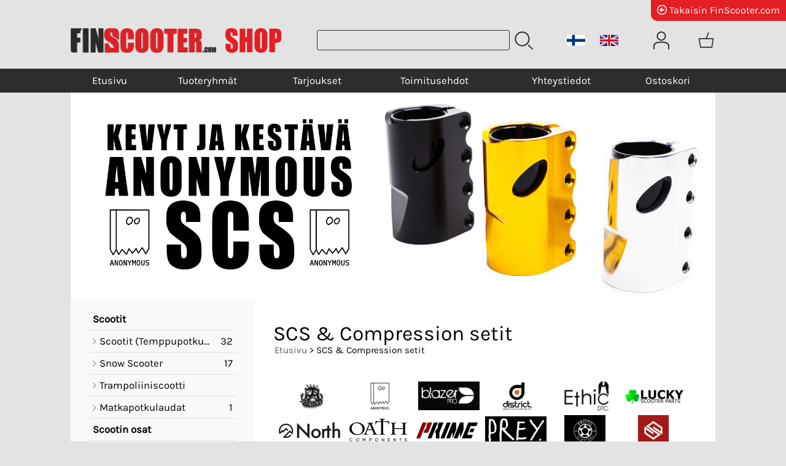

--- FILE ---
content_type: text/html; charset=UTF-8
request_url: https://www.finscooter.com/shop/c296-scs-compression-setit-s2-p1-fi.html
body_size: 10163
content:
<!DOCTYPE html>
<html lang="fi">

<head>
<meta name="viewport" content="width=device-width, initial-scale=1" />
<meta charset="UTF-8" />
<link href="styles1-496844598.css" rel="stylesheet" type="text/css" />
<link href="extensions/jssor/jssor_9352.css" rel="stylesheet" type="text/css" />
<link href="fonts/font-awesome-1986/css/all.min.css" rel="stylesheet" type="text/css" />
<link rel="canonical" href="https://www.finscooter.com/shop/c296-scs-compression-setit-fi.html" />
<link rel="alternate" hreflang="fi" href="https://www.finscooter.com/shop/c296-scs-compression-setit-s2-p1-fi.html" />
<link rel="alternate" hreflang="en" href="https://www.finscooter.com/shop/c296-compression-systems-s2-p1-en.html" />
<meta name="robots" content="index, noarchive" />
<title>SCS & Compression setit | FinScooter verkkokauppa</title>
<meta property="og:locale" content="fi_FI" />
<meta property="og:site_name" content="FinScooter verkkokauppa" />
<meta property="og:type" content="product.group" />
<meta property="og:url" content="https://www.finscooter.com/shop/c296-scs-compression-setit-fi.html" />
<meta property="og:title" content="SCS &amp; Compression setit" />
<meta name="twitter:title" content="SCS &amp; Compression setit" />
<meta name="twitter:url" content="https://www.finscooter.com/shop/c296-scs-compression-setit-fi.html" />
<meta name="csx4_connections_page_counter" id="csx4_connections_page_counter" content="1" />
<script src="actions-496844598.js"></script>
<script src="extensions/jssor/jssor_9352.min.js"></script>
<script src="extensions/jssor/jssor_9352_init.js"></script>
</head>

<body>
<div class="oma_takaisin"><a href="https://www.finscooter.com"><i class="far fa-arrow-alt-circle-left"></i> Takaisin FinScooter.com</a>  </div><div id="csx4_curtain" onclick="csx4_hide_picture_popup();return false;"></div>
<div id="csx4_popup_box"></div>
<div id="csx4_cart_sidebar" style="display: none;"><div id="csx4_cart_sidebar_inner" onclick="if (document.activeElement.tagName!='A') window.open('https://www.finscooter.com/shop/shopping-cart-fi.html', '_self');"></div></div>
<div id="body"><div id="ultimate_top_around"><div id="ultimate_top"></div></div><div id="top_around"><div id="top"><!-- Ulkoasupohja: Garden (2023) --><!-- Sijoita tämä kohtaan: #top jälkeen --><div class="shop_logo"><a href="index-fi.html"><img src="graphics/codes/finscooter_logo_b1f718c5.png" alt="FinScooter Shop" /></a><a href="index-fi.html"><img src="graphics/codes/shop_578b8958.png" alt="Shop" /></a></div><!-- End of Ulkoasupohja: Garden (2023) --><div class="product_search"><form action="product-search-fi.html" id="product_search" method="post"><div class="tb_product_search"><div class="tr_product_search"><div class="tc_product_search"><input aria-label="Tuotehaku" autocomplete="off" id="product_search_words" name="product_search_words" onkeyup="csx4_product_search_interval('1', 'fi', '800')" type="text" /></div><div class="tc_product_search"><div onclick="document.getElementById('product_search').submit();document.getElementById('product_search_icon1').style.display='none';if(document.getElementById('product_search_icon2'))document.getElementById('product_search_icon2').style.display='block';"><div id="product_search_icon1"><svg role="img" aria-label="Etsi" xmlns="http://www.w3.org/2000/svg" xml:space="preserve" version="1.1" viewBox="0 0 1429 1429" xmlns:xlink="http://www.w3.org/1999/xlink"><path class="fil1" d="M183 187c113,-113 260,-169 408,-169 148,0 295,56 408,169 112,112 169,260 169,407 0,148 -57,296 -169,408 -113,113 -260,169 -408,169 -148,0 -295,-56 -408,-169 -112,-112 -169,-260 -169,-408 0,-147 57,-295 169,-407zm408 -74c-123,0 -246,47 -340,141 -94,94 -141,217 -141,340 0,124 47,247 141,341 94,94 217,141 340,141 123,0 246,-47 340,-141 94,-94 141,-217 141,-341 0,-123 -47,-246 -141,-340 -94,-94 -217,-141 -340,-141z"/><path class="fil1" d="M1045 1116c-18,-18 -18,-49 0,-67 19,-19 49,-19 68,0l288 288c19,19 19,49 0,68 -18,18 -49,18 -67,0l-289 -289z"/><title>Etsi</title></svg></div><div id="product_search_icon2"><svg role="img" aria-label="Etsitään" xmlns="http://www.w3.org/2000/svg" xml:space="preserve" version="1.1" viewBox="0 0 1038 1038" xmlns:xlink="http://www.w3.org/1999/xlink"><circle class="fil1" cx="263" cy="175" r="79"/><circle class="fil1" cx="516" cy="93" r="79"/><circle class="fil1" cx="769" cy="175" r="79"/><circle class="fil1" cx="925" cy="390" r="79"/><circle class="fil1" cx="925" cy="656" r="79"/><circle class="fil1" cx="769" cy="871" r="79"/><circle class="fil1" cx="516" cy="953" r="79"/><circle class="fil1" cx="263" cy="871" r="79"/><circle class="fil1" cx="107" cy="656" r="79"/></svg></div></div></div></div></div></form></div><div class="language_selection"><a id="language_selection_fi" href="c296-scs-compression-setit-s2-p1-fi.html"><img src="graphics/ui/fi-flag.svg" alt="FI" width="1000" height="625" /></a><a id="language_selection_en" href="c296-compression-systems-s2-p1-en.html"><img src="graphics/ui/en-flag.svg" alt="EN" width="1000" height="625" /></a></div><div class="sign_in_top"><div id="csx4_sign_in_top"><a href="#" onclick="csx4_show_dropdown_sign_in_menu();return false;" aria-label="Omat tiedot"><div class="sign_in_top_icon" aria-hidden="true"><svg role="img" aria-hidden="true" focusable="false" xmlns="http://www.w3.org/2000/svg" xml:space="preserve" version="1.1" viewBox="0 0 1270 1270" xmlns:xlink="http://www.w3.org/1999/xlink"><path class="fil1" d="M634 13c89,0 169,36 227,94l0 0c58,58 94,138 94,226 0,89 -36,169 -94,227l0 0c-58,58 -138,94 -227,94 -88,0 -168,-36 -226,-94l0 0c-58,-58 -94,-138 -94,-227 0,-88 36,-168 94,-226l0 0c58,-58 138,-94 226,-94zm167 153c-42,-42 -101,-69 -167,-69 -65,0 -124,27 -166,69l-1 0c-42,43 -69,102 -69,167 0,66 27,125 69,167l1 0c42,43 101,69 166,69 66,0 125,-26 167,-69l0 0c43,-42 69,-101 69,-167 0,-65 -26,-124 -69,-167l0 0z"/><path class="fil1" d="M176 1216c0,23 -20,42 -43,42 -23,-1 -42,-20 -41,-43 0,-18 -2,-42 -4,-67 -3,-30 -5,-63 -5,-98 3,-170 75,-347 551,-340 477,-7 549,170 551,340 1,35 -2,68 -4,98 -2,25 -4,49 -4,67 0,23 -18,42 -42,43 -23,0 -42,-19 -42,-42 0,-25 2,-49 4,-75 2,-29 5,-61 4,-90 -2,-128 -62,-263 -466,-256l-1 0c-404,-7 -464,127 -466,256 -1,29 2,61 4,90 2,26 4,50 4,75z"/><title>Omat tiedot</title></svg></div><div class="sign_in_top_text">Omat tiedot</div></a><div id="dropdown_sign_in_menu"><div class="dropdown_sign_in_menu" id="csx4_dropdown_sign_in_menu" onmouseleave="csx4_show_dropdown_sign_in_menu();return false;"><div class="sign_in_menu_links" id="csx4_sign_in_menu_links"><a href="https://www.finscooter.com/shop/sign-in-fi.html">Kirjaudu sisään</a><a href="https://www.finscooter.com/shop/user-account-fi.html">Yhteystiedot</a><a href="https://www.finscooter.com/shop/user-account-orders-fi.html">Tilaushistoria</a><a href="https://www.finscooter.com/shop/registration-fi.html">Rekisteröidy asiakkaaksi</a><a href="https://www.finscooter.com/shop/forgotten-fi.html">Unohditko tunnukset?</a><a href="https://www.finscooter.com/shop/coupon-fi.html">Aktivoi kuponki tai lahjakortti</a></div></div></div></div></div><div class="shopping_cart_top"><div id="csx4_cart_top"><a href="https://www.finscooter.com/shop/shopping-cart-fi.html" aria-label="Ostoskori"><div class="shopping_cart_top_icon" aria-hidden="true"><svg role="img" aria-hidden="true" focusable="false" xmlns="http://www.w3.org/2000/svg" xml:space="preserve" version="1.1" viewBox="0 0 1192985 1192985" xmlns:xlink="http://www.w3.org/1999/xlink"><path class="fil1" d="M574081 447431l143400 -355580c6826,-17040 26184,-25314 43224,-18488 17041,6826 25315,26184 18489,43224l-133426 330844 407028 -51c18400,0 33325,14925 33325,33325 0,2721 -328,5366 -945,7897l-87846 552683c-2594,16360 -16738,28035 -32809,28022l-736058 101c-17518,0 -31889,-13539 -33224,-30718l-87859 -552783c-2871,-18111 9497,-35139 27607,-38010 1751,-277 3489,-416 5202,-416l433892 -50zm-394963 66599l77683 488728 679383 0 77682 -488728 -834748 0z"/><title>Ostoskori</title></svg></div><div class="shopping_cart_top_text">Ostoskori</div></a></div></div></div></div><div id="all_around"><div id="almost_around"><div id="landscape_around"><div id="landscape_around_inner"><div id="landscape_top"></div><div id="landscape_middle"></div><div id="landscape_bottom"><div class="main_navigation_mini" id="csx4_main_navigation_mini"><div class="tb_main_navigation_mini"><div class="tr_main_navigation_mini"><div class="tc_main_navigation_mini"><a href="https://www.finscooter.com/shop/index.html">Etusivu</a></div><div class="tc_main_navigation_mini"><a href="#" onclick="csx4_show_dropdown_category_megamenu_mini();return false;">Tuoteryhmät</a></div><div class="tc_main_navigation_mini"><a href="https://www.finscooter.com/shop/navigation-fi.html" onclick="csx4_switch_main_navigation();return false;" aria-label="Valikko"><i class="fa-solid fa-bars" aria-hidden="true"></i></a></div></div></div></div><div class="main_navigation_temp" id="csx4_main_navigation_temp"></div><div class="main_navigation" id="csx4_main_navigation"><div class="tb_main_navigation"><div class="tr_main_navigation"><div class="tc_main_navigation_only"><a href="https://www.finscooter.com/shop/index.html">Etusivu</a></div><div class="tc_main_navigation"><a href="#" onclick="csx4_show_dropdown_category_megamenu();return false;">Tuoteryhmät</a><div id="dropdown_category_megamenu"><div class="dropdown_category_megamenu" id="csx4_dropdown_category_megamenu" onmouseleave="csx4_show_dropdown_category_megamenu();return false;"></div></div></div><div class="tc_main_navigation"><a href="https://www.finscooter.com/shop/offers-p1-fi.html">Tarjoukset</a></div><div class="tc_main_navigation"><a href="https://www.finscooter.com/shop/a2-toimitusehdot-fi.html">Toimitusehdot</a></div><div class="tc_main_navigation"><a href="https://www.finscooter.com/shop/contact-fi.html">Yhteystiedot</a></div><div class="tc_main_navigation"><a href="https://www.finscooter.com/shop/shopping-cart-fi.html">Ostoskori</a></div></div></div></div></div></div></div><div id="dropdown_category_megamenu_mini"><div class="dropdown_category_megamenu_mini" id="csx4_dropdown_category_megamenu_mini"></div></div><div id="content_around"><div id="content"><div id="jssor_1" style="width: 1775px;height: 570px;"><div data-u="slides" class="xjssor_slides" style="width: 1775px;height: 570px;"><div data-fillmode="1" data-idle="4000"><a href="https://www.finscooter.com/shop/c298-anonymous-p1-fi.html"><img data-u="image" src="" data-src="graphics/sliders/anonymous_scs_ylakuva_c43da4a6.jpg" alt="" /></a></div></div></div><script>jssor_1_slider_init();</script><div id="tb_content"><div id="tr_content"><div id="tc_content_left"><div class="categories" id="csx4_categories"><div class="category_tree_categories" id="csx4_category_tree_categories"><div class="category_tree_part"><div><div><h2>Scootit</h2></div><div></div></div><a href="https://www.finscooter.com/shop/c7-scootit-temppupotkulaudat-p1-fi.html"><div><i class="fa-solid fa-angle-right fa-fw"></i>Scootit (Temppupotkulaudat)</div><div>32</div></a><a href="https://www.finscooter.com/shop/c32-snow-scooter-p1-fi.html"><div><i class="fa-solid fa-angle-right fa-fw"></i>Snow Scooter</div><div>17</div></a><a href="https://www.finscooter.com/shop/c40-trampoliiniscootti-p1-fi.html"><div><i class="fa-solid fa-angle-right fa-fw"></i>Trampoliiniscootti</div><div></div></a><a href="https://www.finscooter.com/shop/c41-matkapotkulaudat-p1-fi.html"><div><i class="fa-solid fa-angle-right fa-fw"></i>Matkapotkulaudat</div><div>1</div></a><div><div><h2>Scootin osat</h2></div><div></div></div><a href="https://www.finscooter.com/shop/c441-akselit-pultit-prikat-spacerit-p1-fi.html"><div><i class="fa-solid fa-angle-right fa-fw"></i>Akselit/Pultit/Prikat/Spacerit</div><div>46</div></a><a href="https://www.finscooter.com/shop/c222-bar-ends-p1-fi.html"><div><i class="fa-solid fa-angle-right fa-fw"></i>Bar ends</div><div>2</div></a><a href="https://www.finscooter.com/shop/c149-clampit-p1-fi.html"><div><i class="fa-solid fa-angle-right fa-fw"></i>Clampit</div><div>14</div></a><a href="https://www.finscooter.com/shop/c81-dekit-p1-fi.html"><div><i class="fa-solid fa-angle-right fa-fw"></i>Dekit</div><div>50</div></a><a href="https://www.finscooter.com/shop/c264-dekkigripit-p1-fi.html"><div><i class="fa-solid fa-angle-right fa-fw"></i>Dekkigripit</div><div>24</div></a><a href="https://www.finscooter.com/shop/c117-forkit-p1-fi.html"><div><i class="fa-solid fa-angle-right fa-fw"></i>Forkit</div><div>21</div></a><a href="https://www.finscooter.com/shop/c183-headsetit-p1-fi.html"><div><i class="fa-solid fa-angle-right fa-fw"></i>Headsetit</div><div>8</div></a><a href="https://www.finscooter.com/shop/c324-jarrut-p1-fi.html"><div><i class="fa-solid fa-angle-right fa-fw"></i>Jarrut</div><div>16</div></a><a href="https://www.finscooter.com/shop/c201-kasigripit-p1-fi.html"><div><i class="fa-solid fa-angle-right fa-fw"></i>Käsigripit</div><div>15</div></a><a href="https://www.finscooter.com/shop/c323-laakerit-p1-fi.html"><div><i class="fa-solid fa-angle-right fa-fw"></i>Laakerit</div><div>4</div></a></div><div class="category_tree_part"><a href="https://www.finscooter.com/shop/c164-pegit-p1-fi.html"><div><i class="fa-solid fa-angle-right fa-fw"></i>Pegit</div><div>10</div></a><a href="https://www.finscooter.com/shop/c230-renkaat-p1-fi.html"><div><i class="fa-solid fa-angle-right fa-fw"></i>Renkaat</div><div>34</div></a><a class="selected" href="https://www.finscooter.com/shop/c296-scs-compression-setit-p1-fi.html"><div><i class="fa-solid fa-angle-right fa-fw"></i>SCS &amp; Compression setit</div><div>24</div></a><a href="https://www.finscooter.com/shop/c43-tangot-p1-fi.html"><div><i class="fa-solid fa-angle-right fa-fw"></i>Tangot</div><div>42</div></a><a href="https://www.finscooter.com/shop/c636-tyokalut-p1-fi.html"><div><i class="fa-solid fa-angle-right fa-fw"></i>Työkalut</div><div>1</div></a><div><div><h2>Suojat</h2></div><div></div></div><a href="https://www.finscooter.com/shop/c503-hammassuojat-p1-fi.html"><div><i class="fa-solid fa-angle-right fa-fw"></i>Hammassuojat</div><div>2</div></a><a href="https://www.finscooter.com/shop/c500-kyparat-p1-fi.html"><div><i class="fa-solid fa-angle-right fa-fw"></i>Kypärät</div><div>16</div></a><a href="https://www.finscooter.com/shop/c577-kyynarsuojat-p1-fi.html"><div><i class="fa-solid fa-angle-right fa-fw"></i>Kyynärsuojat</div><div>2</div></a><a href="https://www.finscooter.com/shop/c504-nilkka-saarisuojat-p1-fi.html"><div><i class="fa-solid fa-angle-right fa-fw"></i>Nilkka / Säärisuojat</div><div>1</div></a><a href="https://www.finscooter.com/shop/c501-polvisuojat-p1-fi.html"><div><i class="fa-solid fa-angle-right fa-fw"></i>Polvisuojat</div><div>10</div></a><a href="https://www.finscooter.com/shop/c542-suojahousut-p1-fi.html"><div><i class="fa-solid fa-angle-right fa-fw"></i>Suojahousut</div><div>1</div></a><a href="https://www.finscooter.com/shop/c502-suojasetit-p1-fi.html"><div><i class="fa-solid fa-angle-right fa-fw"></i>Suojasetit</div><div>1</div></a></div><div class="category_tree_part"><div><div><h2>Sormiskeitit/Fingerboardit</h2></div><div></div></div><a href="https://www.finscooter.com/shop/c325-sormiskeitti-completet-p1-fi.html"><div><i class="fa-solid fa-angle-right fa-fw"></i>Sormiskeitti Completet</div><div>12</div></a><a href="https://www.finscooter.com/shop/c335-sormiskeitti-obstaakkelit-p1-fi.html"><div><i class="fa-solid fa-angle-right fa-fw"></i>Sormiskeitti Obstaakkelit</div><div>11</div></a><a href="https://www.finscooter.com/shop/c623-sormiskeitti-dekkigripit-p1-fi.html"><div><i class="fa-solid fa-angle-right fa-fw"></i>Sormiskeitti Dekkigripit</div><div>1</div></a><a href="https://www.finscooter.com/shop/c622-sormiskeitti-dekit-p1-fi.html"><div><i class="fa-solid fa-angle-right fa-fw"></i>Sormiskeitti Dekit</div><div>11</div></a><a href="https://www.finscooter.com/shop/c624-sormiskeitti-truckit-p1-fi.html"><div><i class="fa-solid fa-angle-right fa-fw"></i>Sormiskeitti Truckit</div><div>18</div></a><a href="https://www.finscooter.com/shop/c625-sormiskeitti-renkaat-p1-fi.html"><div><i class="fa-solid fa-angle-right fa-fw"></i>Sormiskeitti Renkaat</div><div>14</div></a><a href="https://www.finscooter.com/shop/c626-sormiskeitti-hardware-p1-fi.html"><div><i class="fa-solid fa-angle-right fa-fw"></i>Sormiskeitti Hardware</div><div>4</div></a><a href="https://www.finscooter.com/shop/c627-sormiskeitti-tyokalut-p1-fi.html"><div><i class="fa-solid fa-angle-right fa-fw"></i>Sormiskeitti Työkalut</div><div>4</div></a><div><div><h2>Sormiscootit</h2></div><div></div></div><a href="https://www.finscooter.com/shop/c489-sormiscootti-completet-p1-fi.html"><div><i class="fa-solid fa-angle-right fa-fw"></i>Sormiscootti Completet</div><div>1</div></a></div><div class="category_tree_part"><div><div><h2>Vaatteet</h2></div><div></div></div><a href="https://www.finscooter.com/shop/c574-mokovel-p1-fi.html"><div><i class="fa-solid fa-angle-right fa-fw"></i>Mokovel</div><div>14</div></a><a href="https://www.finscooter.com/shop/c348-housut-p1-fi.html"><div><i class="fa-solid fa-angle-right fa-fw"></i>Housut</div><div>14</div></a><a href="https://www.finscooter.com/shop/c350-hupparit-pitkahihaiset-p1-fi.html"><div><i class="fa-solid fa-angle-right fa-fw"></i>Hupparit / Pitkähihaiset</div><div>7</div></a><a href="https://www.finscooter.com/shop/c343-kengat-p1-fi.html"><div><i class="fa-solid fa-angle-right fa-fw"></i>Kengät</div><div>10</div></a><a href="https://www.finscooter.com/shop/c553-kasineet-p1-fi.html"><div><i class="fa-solid fa-angle-right fa-fw"></i>Käsineet</div><div>1</div></a><a href="https://www.finscooter.com/shop/c464-maskit-p1-fi.html"><div><i class="fa-solid fa-angle-right fa-fw"></i>Maskit</div><div>1</div></a><a href="https://www.finscooter.com/shop/c382-paahineet-p1-fi.html"><div><i class="fa-solid fa-angle-right fa-fw"></i>Päähineet</div><div>5</div></a><a href="https://www.finscooter.com/shop/c403-reput-kassit-p1-fi.html"><div><i class="fa-solid fa-angle-right fa-fw"></i>Reput/Kassit</div><div>4</div></a><a href="https://www.finscooter.com/shop/c395-sukat-p1-fi.html"><div><i class="fa-solid fa-angle-right fa-fw"></i>Sukat</div><div>4</div></a><a href="https://www.finscooter.com/shop/c567-takit-p1-fi.html"><div><i class="fa-solid fa-angle-right fa-fw"></i>Takit</div><div>2</div></a><a href="https://www.finscooter.com/shop/c357-t-paidat-p1-fi.html"><div><i class="fa-solid fa-angle-right fa-fw"></i>T-paidat</div><div>60</div></a><a href="https://www.finscooter.com/shop/c393-vyot-p1-fi.html"><div><i class="fa-solid fa-angle-right fa-fw"></i>Vyöt</div><div>2</div></a></div><div class="category_tree_part"><div><div><h2>Oheistuotteet</h2></div><div></div></div><a href="https://www.finscooter.com/shop/c443-asennukset-huollot-p1-fi.html"><div><i class="fa-solid fa-angle-right fa-fw"></i>Asennukset/Huollot</div><div>4</div></a><a href="https://www.finscooter.com/shop/c537-fidget-tuotteet-p1-fi.html"><div><i class="fa-solid fa-angle-right fa-fw"></i>Fidget-tuotteet</div><div>12</div></a><a href="https://www.finscooter.com/shop/c337-kendamat-p1-fi.html"><div><i class="fa-solid fa-angle-right fa-fw"></i>Kendamat</div><div>15</div></a><a href="https://www.finscooter.com/shop/c437-lahjakortit-p1-fi.html"><div><i class="fa-solid fa-angle-right fa-fw"></i>Lahjakortit</div><div>17</div></a><a href="https://www.finscooter.com/shop/c439-leffat-p1-fi.html"><div><i class="fa-solid fa-angle-right fa-fw"></i>Leffat</div><div>3</div></a><a href="https://www.finscooter.com/shop/c442-muut-varaosat-tuotteet-p1-fi.html"><div><i class="fa-solid fa-angle-right fa-fw"></i>Muut varaosat/tuotteet</div><div>8</div></a><a href="https://www.finscooter.com/shop/c459-skoottikoulu-p1-fi.html"><div><i class="fa-solid fa-angle-right fa-fw"></i>SKOOTTIKOULU</div><div></div></a><a href="https://www.finscooter.com/shop/c440-tarrat-p1-fi.html"><div><i class="fa-solid fa-angle-right fa-fw"></i>Tarrat</div><div>1</div></a></div></div></div><div class="restricts" id="csx4_restricts"></div></div><div id="tc_content_middle"><div id="tc_content_middle_inner"><!-- Ulkoasupohja: Garden (2023) --><!-- Sijoita tämä etusivun html-koodin kohtaan: #tc_content_middle jälkeen --><img height="0" width="0" onload="var widthQuery=window.matchMedia('(min-width: 1100px)').matches;if(widthQuery)document.getElementById('tc_content_left').style.display='table-cell';" src="[data-uri]" alt="" class="orange_pikseli" /><!-- End of Ulkoasupohja: Garden (2023) --><input type="hidden" name="csx4_connections_category_id" id="csx4_connections_category_id" value="296" /><h1 class="crumb">SCS &amp; Compression setit</h1><p class="crumb"><a href="https://www.finscooter.com/shop/index.html">Etusivu</a> > SCS &amp; Compression setit</p><div class="category_logo_links"><a href="https://www.finscooter.com/shop/c297-addict-p1-fi.html"><picture><source srcset="graphics/categories/thumbnails/1x/cliic_logo_3d_addict_790ab8b2.webp 1x,graphics/categories/thumbnails/2x/cliic_logo_3d_addict_790ab8b2.webp 2x" type="image/webp" ><img src="graphics/categories/thumbnails/cliic_logo_3d_addict_790ab8b2.jpg" width="100" height="50" alt="Addict" /></picture></a><a href="https://www.finscooter.com/shop/c298-anonymous-p1-fi.html"><picture><source srcset="graphics/categories/thumbnails/1x/cliic_anonymous_logo_pikkukuva3_2bff9386.webp 1x,graphics/categories/thumbnails/2x/cliic_anonymous_logo_pikkukuva3_2bff9386.webp 2x" type="image/webp" ><img src="graphics/categories/thumbnails/cliic_anonymous_logo_pikkukuva3_2bff9386.png" width="100" height="50" alt="Anonymous" /></picture></a><a href="https://www.finscooter.com/shop/c302-blazer-p1-fi.html"><picture><source srcset="graphics/categories/thumbnails/1x/cliic_blazer_logo_nettikauppaan_99ff710a.webp 1x,graphics/categories/thumbnails/2x/cliic_blazer_logo_nettikauppaan_99ff710a.webp 2x" type="image/webp" ><img src="graphics/categories/thumbnails/cliic_blazer_logo_nettikauppaan_99ff710a.jpg" width="100" height="50" alt="Blazer" /></picture></a><a href="https://www.finscooter.com/shop/c304-district-p1-fi.html"><picture><source srcset="graphics/categories/thumbnails/1x/cliic_districtnewlogo_5969ae17.webp 1x,graphics/categories/thumbnails/2x/cliic_districtnewlogo_5969ae17.webp 2x" type="image/webp" ><img src="graphics/categories/thumbnails/cliic_districtnewlogo_5969ae17.jpg" width="100" height="50" alt="District" /></picture></a><a href="https://www.finscooter.com/shop/c307-ethic-p1-fi.html"><picture><source srcset="graphics/categories/thumbnails/1x/cliic_ethic_pieni_c4cc0c33.webp 1x,graphics/categories/thumbnails/2x/cliic_ethic_pieni_c4cc0c33.webp 2x" type="image/webp" ><img src="graphics/categories/thumbnails/cliic_ethic_pieni_c4cc0c33.jpg" width="100" height="50" alt="Ethic" /></picture></a><a href="https://www.finscooter.com/shop/c309-lucky-p1-fi.html"><picture><source srcset="graphics/categories/thumbnails/1x/cliic_lucky_logo_7504c6e3.webp 1x,graphics/categories/thumbnails/2x/cliic_lucky_logo_7504c6e3.webp 2x" type="image/webp" ><img src="graphics/categories/thumbnails/cliic_lucky_logo_7504c6e3.jpg" width="100" height="50" alt="Lucky" /></picture></a><a href="https://www.finscooter.com/shop/c601-north-scooters-p1-fi.html"><picture><source srcset="graphics/categories/thumbnails/1x/cliic_north_uusi_logo_10650b9d.webp 1x,graphics/categories/thumbnails/2x/cliic_north_uusi_logo_10650b9d.webp 2x" type="image/webp" ><img src="graphics/categories/thumbnails/cliic_north_uusi_logo_10650b9d.png" width="100" height="50" alt="North Scooters" /></picture></a><a href="https://www.finscooter.com/shop/c548-oath-p1-fi.html"><picture><source srcset="graphics/categories/thumbnails/1x/cliic_oath_components_logo_7d725b2e.webp 1x,graphics/categories/thumbnails/2x/cliic_oath_components_logo_7d725b2e.webp 2x" type="image/webp" ><img src="graphics/categories/thumbnails/cliic_oath_components_logo_7d725b2e.jpg" width="100" height="50" alt="Oath" /></picture></a><a href="https://www.finscooter.com/shop/c555-prime-p1-fi.html"><picture><source srcset="graphics/categories/thumbnails/1x/cliic_prime_logo_19e17fd7.webp 1x,graphics/categories/thumbnails/2x/cliic_prime_logo_19e17fd7.webp 2x" type="image/webp" ><img src="graphics/categories/thumbnails/cliic_prime_logo_19e17fd7.jpg" width="100" height="50" alt="PRIME" /></picture></a><a href="https://www.finscooter.com/shop/c535-prey-p1-fi.html"><picture><source srcset="graphics/categories/thumbnails/1x/cliic_prey_jpg_145bc31d.webp 1x,graphics/categories/thumbnails/2x/cliic_prey_jpg_145bc31d.webp 2x" type="image/webp" ><img src="graphics/categories/thumbnails/cliic_prey_jpg_145bc31d.jpg" width="100" height="50" alt="PREY." /></picture></a><a href="https://www.finscooter.com/shop/c313-proto-p1-fi.html"><picture><source srcset="graphics/categories/thumbnails/1x/cliic_proto_logo_c8f8e14b.webp 1x,graphics/categories/thumbnails/2x/cliic_proto_logo_c8f8e14b.webp 2x" type="image/webp" ><img src="graphics/categories/thumbnails/cliic_proto_logo_c8f8e14b.jpg" width="100" height="50" alt="Proto" /></picture></a><a href="https://www.finscooter.com/shop/c557-striker-p1-fi.html"><picture><source srcset="graphics/categories/thumbnails/1x/cliic_striker_scooter_parts_logo_feee47ae.webp 1x,graphics/categories/thumbnails/2x/cliic_striker_scooter_parts_logo_feee47ae.webp 2x" type="image/webp" ><img src="graphics/categories/thumbnails/cliic_striker_scooter_parts_logo_feee47ae.png" width="100" height="50" alt="Striker" /></picture></a><a href="https://www.finscooter.com/shop/c317-tilt-p1-fi.html"><picture><source srcset="graphics/categories/thumbnails/1x/cliic_tiltlogo_35021846.webp 1x,graphics/categories/thumbnails/2x/cliic_tiltlogo_35021846.webp 2x" type="image/webp" ><img src="graphics/categories/thumbnails/cliic_tiltlogo_35021846.jpg" width="100" height="50" alt="Tilt" /></picture></a><a href="https://www.finscooter.com/shop/c322-wise-p1-fi.html"><picture><source srcset="graphics/categories/thumbnails/1x/cliic_wise_logo_small_1604_c19_3ff32879.webp 1x,graphics/categories/thumbnails/2x/cliic_wise_logo_small_1604_c19_3ff32879.webp 2x" type="image/webp" ><img src="graphics/categories/thumbnails/cliic_wise_logo_small_1604_c19_3ff32879.jpg" width="100" height="50" alt="Wise" /></picture></a></div><div class="catalog_subcategory_links"><a href="https://www.finscooter.com/shop/c297-addict-p1-fi.html">Addict</a><a href="https://www.finscooter.com/shop/c298-anonymous-p1-fi.html">Anonymous</a><a href="https://www.finscooter.com/shop/c302-blazer-p1-fi.html">Blazer</a><a href="https://www.finscooter.com/shop/c304-district-p1-fi.html">District</a><a href="https://www.finscooter.com/shop/c307-ethic-p1-fi.html">Ethic</a><a href="https://www.finscooter.com/shop/c309-lucky-p1-fi.html">Lucky</a><a href="https://www.finscooter.com/shop/c601-north-scooters-p1-fi.html">North Scooters</a><a href="https://www.finscooter.com/shop/c548-oath-p1-fi.html">Oath</a><a href="https://www.finscooter.com/shop/c555-prime-p1-fi.html">PRIME</a><a href="https://www.finscooter.com/shop/c535-prey-p1-fi.html">PREY.</a><a href="https://www.finscooter.com/shop/c313-proto-p1-fi.html">Proto</a><a href="https://www.finscooter.com/shop/c557-striker-p1-fi.html">Striker</a><a href="https://www.finscooter.com/shop/c317-tilt-p1-fi.html">Tilt</a><a href="https://www.finscooter.com/shop/c322-wise-p1-fi.html">Wise</a></div><div class="catalog_type_icon" onclick="csx4_switch_catalog();return true;"> <a href="https://www.finscooter.com/shop/c296-scs-compression-setit-t2-s2-p1-fi.html" aria-label="Vaihda näkymää"><i class="fa-solid fa-table-cells-large"></i></a></div><div class="catalog_reset_icon"><a href="#" aria-label="Tyhjennä valinnat" class="catalog_trash" onclick="csx4_set_preferred_restrict('categories', '', '', 'c296-scs-compression-setit-t1-p1-fi.html', 'fi');return false;"><i class="fa-solid fa-trash"></i></a></div><div class="catalog_menus"><div class="catalog_menu_outer"><div class="catalog_menu" onclick="csx4_set_preferred_restrict('categories', '97', '97', '', 'fi');if(event.stopPropagation)event.stopPropagation();return false;"><i class="fa-solid fa-angle-right fa-fw"></i>Compression systeemi</div><div id="catalog_menu_restrict_lines97" class=" catalog_menu_lines csx4_script_hide"><a href="#" onclick="csx4_set_preferred_restrict('categories', '97', '98', '', 'fi');return false;"><i id="cbi98" class="fa-regular fa-square fa-fw"></i>HIC</a><a href="#" onclick="csx4_set_preferred_restrict('categories', '97', '99', '', 'fi');return false;"><i id="cbi99" class="fa-regular fa-square fa-fw"></i>ICS</a><a href="#" onclick="csx4_set_preferred_restrict('categories', '97', '100', '', 'fi');return false;"><i id="cbi100" class="fa-regular fa-square fa-fw"></i>IHC</a><a href="#" onclick="csx4_set_preferred_restrict('categories', '97', '101', '', 'fi');return false;"><i id="cbi101" class="fa-regular fa-square fa-fw"></i>SCS</a></div></div><div class="catalog_menu_outer"><div class="catalog_menu" onclick="csx4_show_catalog_sort_menu();if(event.stopPropagation)event.stopPropagation();return false;"><i class="fa-solid fa-angle-right fa-fw"></i>Järjestys</div><div id="catalog_menu_sort_lines" class="catalog_menu_lines" onclick="csx4_switch_catalog();return true;"><a href="https://www.finscooter.com/shop/c296-scs-compression-setit-s1-p1-fi.html"><i class="fa-solid fa-check fa-fw"></i>Nimi&nbsp;nouseva</a><a href="https://www.finscooter.com/shop/c296-scs-compression-setit-s3-p1-fi.html"><i class="fa-regular fa-square fa-fw"></i>Nimi&nbsp;laskeva</a><a href="https://www.finscooter.com/shop/c296-scs-compression-setit-s4-p1-fi.html"><i class="fa-regular fa-square fa-fw"></i>Edullisin&nbsp;ensin</a><a href="https://www.finscooter.com/shop/c296-scs-compression-setit-s5-p1-fi.html"><i class="fa-regular fa-square fa-fw"></i>Kallein&nbsp;ensin</a><a href="https://www.finscooter.com/shop/c296-scs-compression-setit-s1-p1-fi.html"><i class="fa-regular fa-square fa-fw"></i>Oletus</a></div></div></div><div id="csx4_catalog"><div class="catalog_pretty_item_around"><div class="catalog_pretty_item" onclick="window.open('https://www.finscooter.com/shop/p13116-anonymous-hic-setti-fi.html', '_self');"><div class="catalog_pretty_item_part"><div class="catalog_pretty_item_picture_around"><div class="catalog_pretty_item_picture"><a href="https://www.finscooter.com/shop/p13116-anonymous-hic-setti-fi.html"><picture><source srcset="graphics/products/thumbnails/1x/ppicn_anonymous_hic_613b3760.webp 1x,graphics/products/thumbnails/2x/ppicn_anonymous_hic_613b3760.webp 2x" type="image/webp" ><img src="graphics/products/thumbnails/ppicn_anonymous_hic_613b3760.jpg" width="210" height="210" alt="Anonymous HIC setti" /></picture></a></div></div></div><div class="catalog_pretty_item_part"><div class="catalog_pretty_item_title_around"><div class="catalog_pretty_item_title"><a href="https://www.finscooter.com/shop/p13116-anonymous-hic-setti-fi.html">Anonymous HIC setti</a></div></div><div class="catalog_pretty_item_code_around"><div class="catalog_pretty_item_code">FNN13116</div></div><div class="catalog_pretty_item_summary_around"><div class="catalog_pretty_item_summary">Todella kevyt HIC!&nbsp;<i class="fa-solid fa-angle-right"></i></div></div><div class="catalog_pretty_item_button_around"><div class="catalog_pretty_item_button"><form action="https://www.finscooter.com/shop/p13116-anonymous-hic-setti-fi.html" method="post"><input type="submit" value="Näytä lisätiedot" /></form></div></div></div><div class="catalog_pretty_item_part"><div class="catalog_pretty_item_price_around"><div class="catalog_pretty_item_price"><div class="catalog_pretty_item_price_normal">10,00&nbsp;€</div></div></div><div class="catalog_pretty_item_energy_flech_around"></div><div class="catalog_pretty_item_stock_around"><div class="catalog_pretty_item_stock_yes"><i class="fa-solid fa-circle"></i> Saatavilla 100+ kpl</div></div></div></div><div class="catalog_pretty_item" onclick="window.open('https://www.finscooter.com/shop/p13056-anonymous-scs-v2-hopea-fi.html', '_self');"><div class="catalog_pretty_item_part"><div class="catalog_pretty_item_major_remark_around"><div class="catalog_pretty_item_major_remark_ribbon"><div class="catalog_pretty_item_major_remark">-40 %</div></div></div><div class="catalog_pretty_item_picture_around"><div class="catalog_pretty_item_picture"><a href="https://www.finscooter.com/shop/p13056-anonymous-scs-v2-hopea-fi.html"><picture><source srcset="graphics/products/thumbnails/1x/ppicn_anonymous_scst_667_af454c10.webp 1x,graphics/products/thumbnails/2x/ppicn_anonymous_scst_667_af454c10.webp 2x" type="image/webp" ><img src="graphics/products/thumbnails/ppicn_anonymous_scst_667_af454c10.jpg" width="210" height="210" alt="Anonymous SCS v2 - Hopea" /></picture></a></div></div></div><div class="catalog_pretty_item_part"><div class="catalog_pretty_item_title_around"><div class="catalog_pretty_item_title"><a href="https://www.finscooter.com/shop/p13056-anonymous-scs-v2-hopea-fi.html">Anonymous SCS v2 - Hopea</a></div></div><div class="catalog_pretty_item_code_around"><div class="catalog_pretty_item_code">1034352</div></div><div class="catalog_pretty_item_summary_around"><div class="catalog_pretty_item_summary">Uusi v2 malli 6mm pultit! SCS compression Anonymoukselta! Kevyt, kestävä ja tyylikäs! Sopii kaikkiin tankoihin eli...&nbsp;<i class="fa-solid fa-angle-right"></i></div></div><div class="catalog_pretty_item_button_around"><div class="catalog_pretty_item_button"><form action="https://www.finscooter.com/shop/p13056-anonymous-scs-v2-hopea-fi.html" method="post"><input type="submit" value="Näytä lisätiedot" /></form></div></div></div><div class="catalog_pretty_item_part"><div class="catalog_pretty_item_price_around"><div class="catalog_pretty_item_price"><div class="catalog_pretty_item_price_sale">29,99&nbsp;€</div><div class="catalog_pretty_item_price_compare"><div class="catalog_pretty_item_price_before">norm.</div>49,99&nbsp;€</div></div></div><div class="catalog_pretty_item_energy_flech_around"></div><div class="catalog_pretty_item_stock_around"><div class="catalog_pretty_item_stock_yes"><i class="fa-solid fa-circle"></i> Saatavilla 50+ kpl</div></div></div></div><div class="catalog_pretty_item" onclick="window.open('https://www.finscooter.com/shop/p13058-anonymous-scs-v2-kultainen-fi.html', '_self');"><div class="catalog_pretty_item_part"><div class="catalog_pretty_item_major_remark_around"><div class="catalog_pretty_item_major_remark_ribbon"><div class="catalog_pretty_item_major_remark">-40 %</div></div></div><div class="catalog_pretty_item_picture_around"><div class="catalog_pretty_item_picture"><a href="https://www.finscooter.com/shop/p13058-anonymous-scs-v2-kultainen-fi.html"><picture><source srcset="graphics/products/thumbnails/1x/ppicn_anonymous_scst_1000_426052d6.webp 1x,graphics/products/thumbnails/2x/ppicn_anonymous_scst_1000_426052d6.webp 2x" type="image/webp" ><img src="graphics/products/thumbnails/ppicn_anonymous_scst_1000_426052d6.jpg" width="210" height="210" alt="Anonymous SCS v2 - Kultainen" /></picture></a></div></div></div><div class="catalog_pretty_item_part"><div class="catalog_pretty_item_title_around"><div class="catalog_pretty_item_title"><a href="https://www.finscooter.com/shop/p13058-anonymous-scs-v2-kultainen-fi.html">Anonymous SCS v2 - Kultainen</a></div></div><div class="catalog_pretty_item_code_around"><div class="catalog_pretty_item_code">103435</div></div><div class="catalog_pretty_item_summary_around"><div class="catalog_pretty_item_summary">Uusi v2 malli 6mm pultit! SCS compression Anonymoukselta! Kevyt, kestävä ja tyylikäs! Sopii kaikkiin tankoihin eli...&nbsp;<i class="fa-solid fa-angle-right"></i></div></div><div class="catalog_pretty_item_button_around"><div class="catalog_pretty_item_button"><form action="https://www.finscooter.com/shop/p13058-anonymous-scs-v2-kultainen-fi.html" method="post"><input type="submit" value="Näytä lisätiedot" /></form></div></div></div><div class="catalog_pretty_item_part"><div class="catalog_pretty_item_price_around"><div class="catalog_pretty_item_price"><div class="catalog_pretty_item_price_sale">29,99&nbsp;€</div><div class="catalog_pretty_item_price_compare"><div class="catalog_pretty_item_price_before">norm.</div>49,99&nbsp;€</div></div></div><div class="catalog_pretty_item_energy_flech_around"></div><div class="catalog_pretty_item_stock_around"><div class="catalog_pretty_item_stock_yes"><i class="fa-solid fa-circle"></i> Saatavilla 50+ kpl</div></div></div></div><div class="catalog_pretty_item" onclick="window.open('https://www.finscooter.com/shop/p10160-anonymous-scs-v2-musta-fi.html', '_self');"><div class="catalog_pretty_item_part"><div class="catalog_pretty_item_picture_around"><div class="catalog_pretty_item_picture"><a href="https://www.finscooter.com/shop/p10160-anonymous-scs-v2-musta-fi.html"><picture><source srcset="graphics/products/thumbnails/1x/ppicn_anonymous_scst_4_e7fbceb1.webp 1x,graphics/products/thumbnails/2x/ppicn_anonymous_scst_4_e7fbceb1.webp 2x" type="image/webp" ><img src="graphics/products/thumbnails/ppicn_anonymous_scst_4_e7fbceb1.jpg" width="210" height="210" alt="Anonymous SCS v2 - Musta" /></picture></a></div></div></div><div class="catalog_pretty_item_part"><div class="catalog_pretty_item_title_around"><div class="catalog_pretty_item_title"><a href="https://www.finscooter.com/shop/p10160-anonymous-scs-v2-musta-fi.html">Anonymous SCS v2 - Musta</a></div></div><div class="catalog_pretty_item_code_around"><div class="catalog_pretty_item_code">1034353</div></div><div class="catalog_pretty_item_summary_around"><div class="catalog_pretty_item_summary">Uusi v2 malli 6mm pultit! SCS compression Anonymoukselta! Kevyt, kestävä ja tyylikäs! Sopii kaikkiin tankoihin eli...&nbsp;<i class="fa-solid fa-angle-right"></i></div></div><div class="catalog_pretty_item_button_around"><div class="catalog_pretty_item_button"><form action="https://www.finscooter.com/shop/p10160-anonymous-scs-v2-musta-fi.html" method="post"><input type="submit" value="Näytä lisätiedot" /></form></div></div></div><div class="catalog_pretty_item_part"><div class="catalog_pretty_item_price_around"><div class="catalog_pretty_item_price"><div class="catalog_pretty_item_price_normal">49,99&nbsp;€</div></div></div><div class="catalog_pretty_item_energy_flech_around"></div><div class="catalog_pretty_item_stock_around"><div class="catalog_pretty_item_stock_yes"><i class="fa-solid fa-circle"></i> Saatavilla 20+ kpl</div></div></div></div><div class="catalog_pretty_item" onclick="window.open('https://www.finscooter.com/shop/p10102-blazer-ihc-to-hic-adapteri-compression-setti-fi.html', '_self');"><div class="catalog_pretty_item_part"><div class="catalog_pretty_item_picture_around"><div class="catalog_pretty_item_picture"><a href="https://www.finscooter.com/shop/p10102-blazer-ihc-to-hic-adapteri-compression-setti-fi.html"><picture><source srcset="graphics/products/thumbnails/1x/ppicn_blazer_hic_ihc_4b300429.webp 1x,graphics/products/thumbnails/2x/ppicn_blazer_hic_ihc_4b300429.webp 2x" type="image/webp" ><img src="graphics/products/thumbnails/ppicn_blazer_hic_ihc_4b300429.jpg" width="210" height="210" alt="Blazer IHC to HIC Adapteri / Compression Setti" /></picture></a></div></div></div><div class="catalog_pretty_item_part"><div class="catalog_pretty_item_title_around"><div class="catalog_pretty_item_title"><a href="https://www.finscooter.com/shop/p10102-blazer-ihc-to-hic-adapteri-compression-setti-fi.html">Blazer IHC to HIC Adapteri / Compression Setti</a></div></div><div class="catalog_pretty_item_code_around"><div class="catalog_pretty_item_code">104154</div></div><div class="catalog_pretty_item_summary_around"><div class="catalog_pretty_item_summary">HUOM! Sopii vain Blazerin forkkiin.  Tällä adapterilla saat HIC-tangon IHC-forkkiin.&nbsp;<i class="fa-solid fa-angle-right"></i></div></div><div class="catalog_pretty_item_button_around"><div class="catalog_pretty_item_button"><form action="https://www.finscooter.com/shop/p10102-blazer-ihc-to-hic-adapteri-compression-setti-fi.html" method="post"><input type="submit" value="Näytä lisätiedot" /></form></div></div></div><div class="catalog_pretty_item_part"><div class="catalog_pretty_item_price_around"><div class="catalog_pretty_item_price"><div class="catalog_pretty_item_price_normal">15,00&nbsp;€</div></div></div><div class="catalog_pretty_item_energy_flech_around"></div><div class="catalog_pretty_item_stock_around"><div class="catalog_pretty_item_stock_yes"><i class="fa-solid fa-circle"></i> Saatavilla</div></div></div></div><div class="catalog_pretty_item" onclick="window.open('https://www.finscooter.com/shop/p4684-district-ht-series-scs-fi.html', '_self');"><div class="catalog_pretty_item_part"><div class="catalog_pretty_item_picture_around"><div class="catalog_pretty_item_picture"><a href="https://www.finscooter.com/shop/p4684-district-ht-series-scs-fi.html"><picture><source srcset="graphics/products/thumbnails/1x/ppicn_dissi_ht_scs_litmus_ac879334.webp 1x,graphics/products/thumbnails/2x/ppicn_dissi_ht_scs_litmus_ac879334.webp 2x" type="image/webp" ><img src="graphics/products/thumbnails/ppicn_dissi_ht_scs_litmus_ac879334.jpg" width="210" height="210" alt="District HT-Series SCS" /></picture></a></div></div></div><div class="catalog_pretty_item_part"><div class="catalog_pretty_item_title_around"><div class="catalog_pretty_item_title"><a href="https://www.finscooter.com/shop/p4684-district-ht-series-scs-fi.html">District HT-Series SCS</a></div></div><div class="catalog_pretty_item_code_around"><div class="catalog_pretty_item_code">103067</div></div><div class="catalog_pretty_item_summary_around"><div class="catalog_pretty_item_summary">District HT-series SCS on oversized, joten siihen käy alumiini- ja HIC-tangot. SCS:n mukana tulee shimi...&nbsp;<i class="fa-solid fa-angle-right"></i></div></div><div class="catalog_pretty_item_button_around"><div class="catalog_pretty_item_button"><form action="https://www.finscooter.com/shop/p4684-district-ht-series-scs-fi.html" method="post"><input type="submit" value="Näytä lisätiedot" /></form></div></div></div><div class="catalog_pretty_item_part"><div class="catalog_pretty_item_price_around"><div class="catalog_pretty_item_price"><div class="catalog_pretty_item_price_normal">50,00&nbsp;€</div></div></div><div class="catalog_pretty_item_energy_flech_around"></div><div class="catalog_pretty_item_stock_around"><div class="catalog_pretty_item_stock_yes"><i class="fa-solid fa-circle"></i> Saatavilla 9 kpl</div></div></div></div><div class="catalog_pretty_item" onclick="window.open('https://www.finscooter.com/shop/p4693-district-ihc-mini-hic-compression-setti-fi.html', '_self');"><div class="catalog_pretty_item_part"><div class="catalog_pretty_item_picture_around"><div class="catalog_pretty_item_picture"><a href="https://www.finscooter.com/shop/p4693-district-ihc-mini-hic-compression-setti-fi.html"><picture><source srcset="graphics/products/thumbnails/1x/ppicn_dih19054_district_mini_hic_standard_3_1ac83985.webp 1x,graphics/products/thumbnails/2x/ppicn_dih19054_district_mini_hic_standard_3_1ac83985.webp 2x" type="image/webp" ><img src="graphics/products/thumbnails/ppicn_dih19054_district_mini_hic_standard_3_1ac83985.jpg" width="210" height="210" alt="District IHC / Mini HIC Compression setti" /></picture></a></div></div></div><div class="catalog_pretty_item_part"><div class="catalog_pretty_item_title_around"><div class="catalog_pretty_item_title"><a href="https://www.finscooter.com/shop/p4693-district-ihc-mini-hic-compression-setti-fi.html">District IHC / Mini HIC Compression setti</a></div></div><div class="catalog_pretty_item_code_around"><div class="catalog_pretty_item_code">103099</div></div><div class="catalog_pretty_item_summary_around"><div class="catalog_pretty_item_summary">• Sopii Districtin ja Dominatorin Mini-Hic / IHC forkkeihin<br />• Sopii tankoon minkä sisähalkaisija on...&nbsp;<i class="fa-solid fa-angle-right"></i></div></div><div class="catalog_pretty_item_button_around"><div class="catalog_pretty_item_button"><form action="https://www.finscooter.com/shop/p4693-district-ihc-mini-hic-compression-setti-fi.html" method="post"><input type="submit" value="Näytä lisätiedot" /></form></div></div></div><div class="catalog_pretty_item_part"><div class="catalog_pretty_item_price_around"><div class="catalog_pretty_item_price"><div class="catalog_pretty_item_price_normal">10,00&nbsp;€</div></div></div><div class="catalog_pretty_item_energy_flech_around"></div><div class="catalog_pretty_item_stock_around"><div class="catalog_pretty_item_stock_yes"><i class="fa-solid fa-circle"></i> Saatavilla</div></div></div></div><div class="catalog_pretty_item" onclick="window.open('https://www.finscooter.com/shop/p5341-ethic-ics-10mm-kapymutteri-fi.html', '_self');"><div class="catalog_pretty_item_part"><div class="catalog_pretty_item_major_remark_around"><div class="catalog_pretty_item_major_remark_ribbon"><div class="catalog_pretty_item_major_remark">-33 %</div></div></div><div class="catalog_pretty_item_picture_around"><div class="catalog_pretty_item_picture"><a href="https://www.finscooter.com/shop/p5341-ethic-ics-10mm-kapymutteri-fi.html"><picture><source srcset="graphics/products/thumbnails/1x/ppicn_ethic_starnut_1eadb13f.webp 1x,graphics/products/thumbnails/2x/ppicn_ethic_starnut_1eadb13f.webp 2x" type="image/webp" ><img src="graphics/products/thumbnails/ppicn_ethic_starnut_1eadb13f.jpg" width="210" height="210" alt="Ethic ICS 10mm käpymutteri" /></picture></a></div></div></div><div class="catalog_pretty_item_part"><div class="catalog_pretty_item_title_around"><div class="catalog_pretty_item_title"><a href="https://www.finscooter.com/shop/p5341-ethic-ics-10mm-kapymutteri-fi.html">Ethic ICS 10mm käpymutteri</a></div></div><div class="catalog_pretty_item_code_around"><div class="catalog_pretty_item_code">100893</div></div><div class="catalog_pretty_item_summary_around"><div class="catalog_pretty_item_summary">Lisätiedot&nbsp;<i class="fa-solid fa-angle-right"></i></div></div><div class="catalog_pretty_item_button_around"><div class="catalog_pretty_item_button"><form action="https://www.finscooter.com/shop/p5341-ethic-ics-10mm-kapymutteri-fi.html" method="post"><input type="submit" value="Näytä lisätiedot" /></form></div></div></div><div class="catalog_pretty_item_part"><div class="catalog_pretty_item_price_around"><div class="catalog_pretty_item_price"><div class="catalog_pretty_item_price_sale">2,00&nbsp;€</div><div class="catalog_pretty_item_price_compare"><div class="catalog_pretty_item_price_before">norm.</div>3,00&nbsp;€</div></div></div><div class="catalog_pretty_item_energy_flech_around"></div><div class="catalog_pretty_item_stock_around"><div class="catalog_pretty_item_stock_yes"><i class="fa-solid fa-circle"></i> Saatavilla</div></div></div></div><div class="catalog_pretty_item" onclick="window.open('https://www.finscooter.com/shop/p5340-ethic-ics-ruuvi-6mm-kannalla-fi.html', '_self');"><div class="catalog_pretty_item_part"><div class="catalog_pretty_item_picture_around"><div class="catalog_pretty_item_picture"><a href="https://www.finscooter.com/shop/p5340-ethic-ics-ruuvi-6mm-kannalla-fi.html"><picture><source srcset="graphics/products/thumbnails/1x/ppicn_ethic_pultti_d2cbb0c4.webp 1x,graphics/products/thumbnails/2x/ppicn_ethic_pultti_d2cbb0c4.webp 2x" type="image/webp" ><img src="graphics/products/thumbnails/ppicn_ethic_pultti_d2cbb0c4.png" width="210" height="210" alt="Ethic ICS-ruuvi (6mm kannalla)" /></picture></a></div></div></div><div class="catalog_pretty_item_part"><div class="catalog_pretty_item_title_around"><div class="catalog_pretty_item_title"><a href="https://www.finscooter.com/shop/p5340-ethic-ics-ruuvi-6mm-kannalla-fi.html">Ethic ICS-ruuvi (6mm kannalla)</a></div></div><div class="catalog_pretty_item_code_around"><div class="catalog_pretty_item_code">102228</div></div><div class="catalog_pretty_item_summary_around"><div class="catalog_pretty_item_summary">6mm kuusiokoloavain kannalla!&nbsp;<i class="fa-solid fa-angle-right"></i></div></div><div class="catalog_pretty_item_button_around"><div class="catalog_pretty_item_button"><form action="https://www.finscooter.com/shop/p5340-ethic-ics-ruuvi-6mm-kannalla-fi.html" method="post"><input type="submit" value="Näytä lisätiedot" /></form></div></div></div><div class="catalog_pretty_item_part"><div class="catalog_pretty_item_price_around"><div class="catalog_pretty_item_price"><div class="catalog_pretty_item_price_normal">3,00&nbsp;€</div></div></div><div class="catalog_pretty_item_energy_flech_around"></div><div class="catalog_pretty_item_stock_around"><div class="catalog_pretty_item_stock_yes"><i class="fa-solid fa-circle"></i> Saatavilla</div></div></div></div><div class="catalog_pretty_item" onclick="window.open('https://www.finscooter.com/shop/p13562-hic-setti-6mm-fi.html', '_self');"><div class="catalog_pretty_item_part"><div class="catalog_pretty_item_picture_around"><div class="catalog_pretty_item_picture"><a href="https://www.finscooter.com/shop/p13562-hic-setti-6mm-fi.html"><picture><source srcset="graphics/products/thumbnails/1x/ppicn_hic_kit_8fbb1758.jpeg 1x,graphics/products/thumbnails/2x/ppicn_hic_kit_8fbb1758.jpeg 2x" type="image/webp" ><img src="graphics/products/thumbnails/ppicn_hic_kit_8fbb1758.jpeg" width="210" height="210" alt="HIC setti 6mm" /></picture></a></div></div></div><div class="catalog_pretty_item_part"><div class="catalog_pretty_item_title_around"><div class="catalog_pretty_item_title"><a href="https://www.finscooter.com/shop/p13562-hic-setti-6mm-fi.html">HIC setti 6mm</a></div></div><div class="catalog_pretty_item_code_around"><div class="catalog_pretty_item_code">FNN13116</div></div><div class="catalog_pretty_item_summary_around"><div class="catalog_pretty_item_summary">Huom! Sopii forkkiin mihin menee 6mm pultti Mukana tulee:<br />-Top cap 6mm reikä<br />-Pultti 6mm...&nbsp;<i class="fa-solid fa-angle-right"></i></div></div><div class="catalog_pretty_item_button_around"><div class="catalog_pretty_item_button"><form action="https://www.finscooter.com/shop/p13562-hic-setti-6mm-fi.html" method="post"><input type="submit" value="Näytä lisätiedot" /></form></div></div></div><div class="catalog_pretty_item_part"><div class="catalog_pretty_item_price_around"><div class="catalog_pretty_item_price"><div class="catalog_pretty_item_price_normal">10,00&nbsp;€</div></div></div><div class="catalog_pretty_item_energy_flech_around"></div><div class="catalog_pretty_item_stock_around"><div class="catalog_pretty_item_stock_yes"><i class="fa-solid fa-circle"></i> Saatavilla 10+ kpl</div></div></div></div><div class="catalog_pretty_item" onclick="window.open('https://www.finscooter.com/shop/p13561-hic-setti-8mm-fi.html', '_self');"><div class="catalog_pretty_item_part"><div class="catalog_pretty_item_picture_around"><div class="catalog_pretty_item_picture"><a href="https://www.finscooter.com/shop/p13561-hic-setti-8mm-fi.html"><picture><source srcset="graphics/products/thumbnails/1x/ppicn_hic_kit_420c0b70.jpeg 1x,graphics/products/thumbnails/2x/ppicn_hic_kit_420c0b70.jpeg 2x" type="image/webp" ><img src="graphics/products/thumbnails/ppicn_hic_kit_420c0b70.jpeg" width="210" height="210" alt="HIC setti 8mm" loading="lazy" /></picture></a></div></div></div><div class="catalog_pretty_item_part"><div class="catalog_pretty_item_title_around"><div class="catalog_pretty_item_title"><a href="https://www.finscooter.com/shop/p13561-hic-setti-8mm-fi.html">HIC setti 8mm</a></div></div><div class="catalog_pretty_item_code_around"><div class="catalog_pretty_item_code">FNN13116</div></div><div class="catalog_pretty_item_summary_around"><div class="catalog_pretty_item_summary">Huom! Sopii forkkiin mihin menee 8mm pultti Mukana tulee:<br />-Top cap 8mm reikä<br />-Pultti 8mm...&nbsp;<i class="fa-solid fa-angle-right"></i></div></div><div class="catalog_pretty_item_button_around"><div class="catalog_pretty_item_button"><form action="https://www.finscooter.com/shop/p13561-hic-setti-8mm-fi.html" method="post"><input type="submit" value="Näytä lisätiedot" /></form></div></div></div><div class="catalog_pretty_item_part"><div class="catalog_pretty_item_price_around"><div class="catalog_pretty_item_price"><div class="catalog_pretty_item_price_normal">10,00&nbsp;€</div></div></div><div class="catalog_pretty_item_energy_flech_around"></div><div class="catalog_pretty_item_stock_around"><div class="catalog_pretty_item_stock_yes"><i class="fa-solid fa-circle"></i> Saatavilla 10 kpl</div></div></div></div><div class="catalog_pretty_item" onclick="window.open('https://www.finscooter.com/shop/p4675-lucky-ics-fi.html', '_self');"><div class="catalog_pretty_item_part"><div class="catalog_pretty_item_picture_around"><div class="catalog_pretty_item_picture"><a href="https://www.finscooter.com/shop/p4675-lucky-ics-fi.html"><picture><source srcset="graphics/products/thumbnails/1x/ppicn_lucky_ics_d9c134a7.webp 1x,graphics/products/thumbnails/2x/ppicn_lucky_ics_d9c134a7.webp 2x" type="image/webp" ><img src="graphics/products/thumbnails/ppicn_lucky_ics_d9c134a7.jpg" width="210" height="210" alt="Lucky ICS" loading="lazy" /></picture></a></div></div></div><div class="catalog_pretty_item_part"><div class="catalog_pretty_item_title_around"><div class="catalog_pretty_item_title"><a href="https://www.finscooter.com/shop/p4675-lucky-ics-fi.html">Lucky ICS</a></div></div><div class="catalog_pretty_item_code_around"><div class="catalog_pretty_item_code">100242</div></div><div class="catalog_pretty_item_summary_around"><div class="catalog_pretty_item_summary">Luckyn pitkä ICS on sopiva Luckyn LS ja SMX forkkeihin. Mainitsethan tilauksessasi tuleeko starnut sisähalkaisijaltaan normaali vai oversized kokoiseen tankoon, niin...&nbsp;<i class="fa-solid fa-angle-right"></i></div></div><div class="catalog_pretty_item_button_around"><div class="catalog_pretty_item_button"><form action="https://www.finscooter.com/shop/p4675-lucky-ics-fi.html" method="post"><input type="submit" value="Näytä lisätiedot" /></form></div></div></div><div class="catalog_pretty_item_part"><div class="catalog_pretty_item_price_around"><div class="catalog_pretty_item_price"><div class="catalog_pretty_item_price_normal">15,00&nbsp;€</div></div></div><div class="catalog_pretty_item_energy_flech_around"></div><div class="catalog_pretty_item_stock_around"></div></div></div><div class="catalog_pretty_item" onclick="window.open('https://www.finscooter.com/shop/p4673-lucky-tcs-systeemi-hic-fi.html', '_self');"><div class="catalog_pretty_item_part"><div class="catalog_pretty_item_picture_around"><div class="catalog_pretty_item_picture"><a href="https://www.finscooter.com/shop/p4673-lucky-tcs-systeemi-hic-fi.html"><picture><source srcset="graphics/products/thumbnails/1x/ppicn_lucky_tcs_iso_1c67d933.webp 1x,graphics/products/thumbnails/2x/ppicn_lucky_tcs_iso_1c67d933.webp 2x" type="image/webp" ><img src="graphics/products/thumbnails/ppicn_lucky_tcs_iso_1c67d933.jpg" width="210" height="210" alt="Lucky TCS systeemi (HIC)" loading="lazy" /></picture></a></div></div></div><div class="catalog_pretty_item_part"><div class="catalog_pretty_item_title_around"><div class="catalog_pretty_item_title"><a href="https://www.finscooter.com/shop/p4673-lucky-tcs-systeemi-hic-fi.html">Lucky TCS systeemi (HIC)</a></div></div><div class="catalog_pretty_item_code_around"><div class="catalog_pretty_item_code">103364</div></div><div class="catalog_pretty_item_summary_around"><div class="catalog_pretty_item_summary">Uusi innovaatio Luckylta. compression setti, jonka voit kiristää käsin! Compression ruuvi on integroitu HIC shimiin ja tämä edesauttaa helpon...&nbsp;<i class="fa-solid fa-angle-right"></i></div></div><div class="catalog_pretty_item_button_around"><div class="catalog_pretty_item_button"><form action="https://www.finscooter.com/shop/p4673-lucky-tcs-systeemi-hic-fi.html" method="post"><input type="submit" value="Näytä lisätiedot" /></form></div></div></div><div class="catalog_pretty_item_part"><div class="catalog_pretty_item_price_around"><div class="catalog_pretty_item_price"><div class="catalog_pretty_item_price_normal">15,00&nbsp;€</div></div></div><div class="catalog_pretty_item_energy_flech_around"></div><div class="catalog_pretty_item_stock_around"><div class="catalog_pretty_item_stock_yes"><i class="fa-solid fa-circle"></i> Saatavilla 6 kpl</div></div></div></div><div class="catalog_pretty_item" onclick="window.open('https://www.finscooter.com/shop/p12115-oath-cage-2-scs-musta-punainen-turkoosi-fi.html', '_self');"><div class="catalog_pretty_item_part"><div class="catalog_pretty_item_major_remark_around"><div class="catalog_pretty_item_major_remark_ribbon"><div class="catalog_pretty_item_major_remark">-27 %</div></div></div><div class="catalog_pretty_item_picture_around"><div class="catalog_pretty_item_picture"><a href="https://www.finscooter.com/shop/p12115-oath-cage-2-scs-musta-punainen-turkoosi-fi.html"><picture><source srcset="graphics/products/thumbnails/1x/ppicn_oath_scs_musta1_b509e0f2.webp 1x,graphics/products/thumbnails/2x/ppicn_oath_scs_musta1_b509e0f2.webp 2x" type="image/webp" ><img src="graphics/products/thumbnails/ppicn_oath_scs_musta1_b509e0f2.jpg" width="210" height="210" alt="Oath Cage 2 SCS Musta/Punainen/Turkoosi" loading="lazy" /></picture></a></div></div></div><div class="catalog_pretty_item_part"><div class="catalog_pretty_item_title_around"><div class="catalog_pretty_item_title"><a href="https://www.finscooter.com/shop/p12115-oath-cage-2-scs-musta-punainen-turkoosi-fi.html">Oath Cage 2 SCS Musta/Punainen/Turkoosi</a></div></div><div class="catalog_pretty_item_code_around"><div class="catalog_pretty_item_code">FTH12115</div></div><div class="catalog_pretty_item_summary_around"><div class="catalog_pretty_item_summary">Mitat: - Paino: 234g<br />- Sopii kaikkien SCS-tankojen kanssa<br />- Shim tulee mukana...&nbsp;<i class="fa-solid fa-angle-right"></i></div></div><div class="catalog_pretty_item_button_around"><div class="catalog_pretty_item_button"><form action="https://www.finscooter.com/shop/p12115-oath-cage-2-scs-musta-punainen-turkoosi-fi.html" method="post"><input type="submit" value="Näytä lisätiedot" /></form></div></div></div><div class="catalog_pretty_item_part"><div class="catalog_pretty_item_price_around"><div class="catalog_pretty_item_price"><div class="catalog_pretty_item_price_sale">39,99&nbsp;€</div><div class="catalog_pretty_item_price_compare"><div class="catalog_pretty_item_price_before">norm.</div>55,00&nbsp;€</div></div></div><div class="catalog_pretty_item_energy_flech_around"></div><div class="catalog_pretty_item_stock_around"><div class="catalog_pretty_item_stock_yes"><i class="fa-solid fa-circle"></i> Saatavilla 2 kpl</div></div></div></div><div class="catalog_pretty_item" onclick="window.open('https://www.finscooter.com/shop/p12114-oath-cage-2-scs-oranssi-sininen-hopea-fi.html', '_self');"><div class="catalog_pretty_item_part"><div class="catalog_pretty_item_major_remark_around"><div class="catalog_pretty_item_major_remark_ribbon"><div class="catalog_pretty_item_major_remark">-27 %</div></div></div><div class="catalog_pretty_item_picture_around"><div class="catalog_pretty_item_picture"><a href="https://www.finscooter.com/shop/p12114-oath-cage-2-scs-oranssi-sininen-hopea-fi.html"><picture><source srcset="graphics/products/thumbnails/1x/ppicn_oath_scs_oranssi1_12196d9a.webp 1x,graphics/products/thumbnails/2x/ppicn_oath_scs_oranssi1_12196d9a.webp 2x" type="image/webp" ><img src="graphics/products/thumbnails/ppicn_oath_scs_oranssi1_12196d9a.jpg" width="210" height="210" alt="Oath Cage 2 SCS Oranssi/Sininen/Hopea" loading="lazy" /></picture></a></div></div></div><div class="catalog_pretty_item_part"><div class="catalog_pretty_item_title_around"><div class="catalog_pretty_item_title"><a href="https://www.finscooter.com/shop/p12114-oath-cage-2-scs-oranssi-sininen-hopea-fi.html">Oath Cage 2 SCS Oranssi/Sininen/Hopea</a></div></div><div class="catalog_pretty_item_code_around"><div class="catalog_pretty_item_code">FTH12114</div></div><div class="catalog_pretty_item_summary_around"><div class="catalog_pretty_item_summary">Mitat: - Paino: 234g<br />- Sopii kaikkien SCS-tankojen kanssa<br />- Shim tulee mukana...&nbsp;<i class="fa-solid fa-angle-right"></i></div></div><div class="catalog_pretty_item_button_around"><div class="catalog_pretty_item_button"><form action="https://www.finscooter.com/shop/p12114-oath-cage-2-scs-oranssi-sininen-hopea-fi.html" method="post"><input type="submit" value="Näytä lisätiedot" /></form></div></div></div><div class="catalog_pretty_item_part"><div class="catalog_pretty_item_price_around"><div class="catalog_pretty_item_price"><div class="catalog_pretty_item_price_sale">39,99&nbsp;€</div><div class="catalog_pretty_item_price_compare"><div class="catalog_pretty_item_price_before">norm.</div>55,00&nbsp;€</div></div></div><div class="catalog_pretty_item_energy_flech_around"></div><div class="catalog_pretty_item_stock_around"><div class="catalog_pretty_item_stock_yes"><i class="fa-solid fa-circle"></i> Saatavilla 10 kpl</div></div></div></div><div class="catalog_pretty_item" onclick="window.open('https://www.finscooter.com/shop/p13588-prey-till-death-oversize-scs-fi.html', '_self');"><div class="catalog_pretty_item_part"><div class="catalog_pretty_item_picture_around"><div class="catalog_pretty_item_picture"><a href="https://www.finscooter.com/shop/p13588-prey-till-death-oversize-scs-fi.html"><picture><source srcset="graphics/products/thumbnails/1x/ppicn_prey_till_death_2_ef2b59d8.webp 1x,graphics/products/thumbnails/2x/ppicn_prey_till_death_2_ef2b59d8.webp 2x" type="image/webp" ><img src="graphics/products/thumbnails/ppicn_prey_till_death_2_ef2b59d8.jpg" width="210" height="210" alt="PREY. Till Death Oversize SCS" loading="lazy" /></picture></a></div></div></div><div class="catalog_pretty_item_part"><div class="catalog_pretty_item_title_around"><div class="catalog_pretty_item_title"><a href="https://www.finscooter.com/shop/p13588-prey-till-death-oversize-scs-fi.html">PREY. Till Death Oversize SCS</a></div></div><div class="catalog_pretty_item_code_around"><div class="catalog_pretty_item_code">FPR117922</div></div><div class="catalog_pretty_item_summary_around"><div class="catalog_pretty_item_summary">Sten Magnus signature SCS<br /><br />Sopii kaikkiin tankoihin missä ei ole slittiä. Slitin...&nbsp;<i class="fa-solid fa-angle-right"></i></div></div><div class="catalog_pretty_item_button_around"><div class="catalog_pretty_item_button"><form action="https://www.finscooter.com/shop/p13588-prey-till-death-oversize-scs-fi.html" method="post"><input type="submit" value="Näytä lisätiedot" /></form></div></div></div><div class="catalog_pretty_item_part"><div class="catalog_pretty_item_price_around"><div class="catalog_pretty_item_price"><div class="catalog_pretty_item_price_normal">70,00&nbsp;€</div></div></div><div class="catalog_pretty_item_energy_flech_around"></div><div class="catalog_pretty_item_stock_around"><div class="catalog_pretty_item_stock_yes"><i class="fa-solid fa-circle"></i> Saatavilla 10+ kpl</div></div></div></div><div class="catalog_pretty_item" onclick="window.open('https://www.finscooter.com/shop/p12244-prime-flash-scs-musta-fi.html', '_self');"><div class="catalog_pretty_item_part"><div class="catalog_pretty_item_picture_around"><div class="catalog_pretty_item_picture"><a href="https://www.finscooter.com/shop/p12244-prime-flash-scs-musta-fi.html"><picture><source srcset="graphics/products/thumbnails/1x/ppicn_prime_scs1_36423976.webp 1x,graphics/products/thumbnails/2x/ppicn_prime_scs1_36423976.webp 2x" type="image/webp" ><img src="graphics/products/thumbnails/ppicn_prime_scs1_36423976.jpg" width="210" height="210" alt="PRIME Flash SCS Musta" loading="lazy" /></picture></a></div></div></div><div class="catalog_pretty_item_part"><div class="catalog_pretty_item_title_around"><div class="catalog_pretty_item_title"><a href="https://www.finscooter.com/shop/p12244-prime-flash-scs-musta-fi.html">PRIME Flash SCS Musta</a></div></div><div class="catalog_pretty_item_code_around"><div class="catalog_pretty_item_code">FPR12243</div></div><div class="catalog_pretty_item_summary_around"><div class="catalog_pretty_item_summary">Laadukas SCS PRIME:ltä!&nbsp;<i class="fa-solid fa-angle-right"></i></div></div><div class="catalog_pretty_item_button_around"><div class="catalog_pretty_item_button"><form action="https://www.finscooter.com/shop/p12244-prime-flash-scs-musta-fi.html" method="post"><input type="submit" value="Näytä lisätiedot" /></form></div></div></div><div class="catalog_pretty_item_part"><div class="catalog_pretty_item_price_around"><div class="catalog_pretty_item_price"><div class="catalog_pretty_item_price_normal">59,99&nbsp;€</div></div></div><div class="catalog_pretty_item_energy_flech_around"></div><div class="catalog_pretty_item_stock_around"><div class="catalog_pretty_item_stock_yes"><i class="fa-solid fa-circle"></i> Saatavilla 20+ kpl</div></div></div></div><div class="catalog_pretty_item" onclick="window.open('https://www.finscooter.com/shop/p12243-prime-flash-scs-punainen-fi.html', '_self');"><div class="catalog_pretty_item_part"><div class="catalog_pretty_item_picture_around"><div class="catalog_pretty_item_picture"><a href="https://www.finscooter.com/shop/p12243-prime-flash-scs-punainen-fi.html"><picture><source srcset="graphics/products/thumbnails/1x/ppicn_prime_scs_punainen1_01bf9fc5.webp 1x,graphics/products/thumbnails/2x/ppicn_prime_scs_punainen1_01bf9fc5.webp 2x" type="image/webp" ><img src="graphics/products/thumbnails/ppicn_prime_scs_punainen1_01bf9fc5.jpg" width="210" height="210" alt="PRIME Flash SCS Punainen" loading="lazy" /></picture></a></div></div></div><div class="catalog_pretty_item_part"><div class="catalog_pretty_item_title_around"><div class="catalog_pretty_item_title"><a href="https://www.finscooter.com/shop/p12243-prime-flash-scs-punainen-fi.html">PRIME Flash SCS Punainen</a></div></div><div class="catalog_pretty_item_code_around"><div class="catalog_pretty_item_code">FPR12243</div></div><div class="catalog_pretty_item_summary_around"><div class="catalog_pretty_item_summary">Laadukas SCS PRIME:ltä!&nbsp;<i class="fa-solid fa-angle-right"></i></div></div><div class="catalog_pretty_item_button_around"><div class="catalog_pretty_item_button"><form action="https://www.finscooter.com/shop/p12243-prime-flash-scs-punainen-fi.html" method="post"><input type="submit" value="Näytä lisätiedot" /></form></div></div></div><div class="catalog_pretty_item_part"><div class="catalog_pretty_item_price_around"><div class="catalog_pretty_item_price"><div class="catalog_pretty_item_price_normal">59,99&nbsp;€</div></div></div><div class="catalog_pretty_item_energy_flech_around"></div><div class="catalog_pretty_item_stock_around"><div class="catalog_pretty_item_stock_yes"><i class="fa-solid fa-circle"></i> Saatavilla 40+ kpl</div></div></div></div><div class="catalog_pretty_item" onclick="window.open('https://www.finscooter.com/shop/p4724-proto-baby-scs-oversized-fi.html', '_self');"><div class="catalog_pretty_item_part"><div class="catalog_pretty_item_picture_around"><div class="catalog_pretty_item_picture"><a href="https://www.finscooter.com/shop/p4724-proto-baby-scs-oversized-fi.html"><picture><source srcset="graphics/products/thumbnails/1x/ppicn_proto_baby_scs_iso_53cf6caf.webp 1x,graphics/products/thumbnails/2x/ppicn_proto_baby_scs_iso_53cf6caf.webp 2x" type="image/webp" ><img src="graphics/products/thumbnails/ppicn_proto_baby_scs_iso_53cf6caf.jpg" width="210" height="210" alt="Proto Baby SCS Oversized" loading="lazy" /></picture></a></div></div></div><div class="catalog_pretty_item_part"><div class="catalog_pretty_item_title_around"><div class="catalog_pretty_item_title"><a href="https://www.finscooter.com/shop/p4724-proto-baby-scs-oversized-fi.html">Proto Baby SCS Oversized</a></div></div><div class="catalog_pretty_item_code_around"><div class="catalog_pretty_item_code">104571</div></div><div class="catalog_pretty_item_summary_around"><div class="catalog_pretty_item_summary">Vihdoin täällä! Proto on valmistellut tätä tuotetta usamman vuoden ajan ja nyt pääsemme nauttimaan Proton Baby...&nbsp;<i class="fa-solid fa-angle-right"></i></div></div><div class="catalog_pretty_item_button_around"><div class="catalog_pretty_item_button"><form action="https://www.finscooter.com/shop/p4724-proto-baby-scs-oversized-fi.html" method="post"><input type="submit" value="Näytä lisätiedot" /></form></div></div></div><div class="catalog_pretty_item_part"><div class="catalog_pretty_item_price_around"><div class="catalog_pretty_item_price"><div class="catalog_pretty_item_price_normal">89,00&nbsp;€</div></div></div><div class="catalog_pretty_item_energy_flech_around"></div><div class="catalog_pretty_item_stock_around"><div class="catalog_pretty_item_stock_yes"><i class="fa-solid fa-circle"></i> Saatavilla 5 kpl</div></div></div></div><div class="catalog_pretty_item" onclick="window.open('https://www.finscooter.com/shop/p4752-proto-sentinel-scs-fi.html', '_self');"><div class="catalog_pretty_item_part"><div class="catalog_pretty_item_picture_around"><div class="catalog_pretty_item_picture"><a href="https://www.finscooter.com/shop/p4752-proto-sentinel-scs-fi.html"><picture><source srcset="graphics/products/thumbnails/1x/ppicn_proto_sentinel_scs_clamp_bk_884e01e7.webp 1x,graphics/products/thumbnails/2x/ppicn_proto_sentinel_scs_clamp_bk_884e01e7.webp 2x" type="image/webp" ><img src="graphics/products/thumbnails/ppicn_proto_sentinel_scs_clamp_bk_884e01e7.jpg" width="210" height="210" alt="Proto Sentinel SCS" loading="lazy" /></picture></a></div></div></div><div class="catalog_pretty_item_part"><div class="catalog_pretty_item_title_around"><div class="catalog_pretty_item_title"><a href="https://www.finscooter.com/shop/p4752-proto-sentinel-scs-fi.html">Proto Sentinel SCS</a></div></div><div class="catalog_pretty_item_code_around"><div class="catalog_pretty_item_code">1042292</div></div><div class="catalog_pretty_item_summary_around"><div class="catalog_pretty_item_summary">Sopivan tangon ulkohalkaisija :32mm (Regular)<br />Clampin koko:Quad<br />Paino:260g<br />Compression...&nbsp;<i class="fa-solid fa-angle-right"></i></div></div><div class="catalog_pretty_item_button_around"><div class="catalog_pretty_item_button"><form action="https://www.finscooter.com/shop/p4752-proto-sentinel-scs-fi.html" method="post"><input type="submit" value="Näytä lisätiedot" /></form></div></div></div><div class="catalog_pretty_item_part"><div class="catalog_pretty_item_price_around"><div class="catalog_pretty_item_price"><div class="catalog_pretty_item_price_normal">90,00&nbsp;€</div></div></div><div class="catalog_pretty_item_energy_flech_around"></div><div class="catalog_pretty_item_stock_around"><div class="catalog_pretty_item_stock_yes"><i class="fa-solid fa-circle"></i> Saatavilla 5 kpl</div></div></div></div><div class="catalog_pretty_item" onclick="window.open('https://www.finscooter.com/shop/p12339-striker-gravis-scs-hopea-fi.html', '_self');"><div class="catalog_pretty_item_part"><div class="catalog_pretty_item_picture_around"><div class="catalog_pretty_item_picture"><a href="https://www.finscooter.com/shop/p12339-striker-gravis-scs-hopea-fi.html"><picture><source srcset="graphics/products/thumbnails/1x/ppicn_scs_hoea_64ca9dd5.webp 1x,graphics/products/thumbnails/2x/ppicn_scs_hoea_64ca9dd5.webp 2x" type="image/webp" ><img src="graphics/products/thumbnails/ppicn_scs_hoea_64ca9dd5.jpg" width="210" height="210" alt="Striker Gravis SCS Hopea" loading="lazy" /></picture></a></div></div></div><div class="catalog_pretty_item_part"><div class="catalog_pretty_item_title_around"><div class="catalog_pretty_item_title"><a href="https://www.finscooter.com/shop/p12339-striker-gravis-scs-hopea-fi.html">Striker Gravis SCS Hopea</a></div></div><div class="catalog_pretty_item_code_around"><div class="catalog_pretty_item_code">FST123391</div></div><div class="catalog_pretty_item_summary_around"><div class="catalog_pretty_item_summary">Edullinen SCS!&nbsp;<i class="fa-solid fa-angle-right"></i></div></div><div class="catalog_pretty_item_button_around"><div class="catalog_pretty_item_button"><form action="https://www.finscooter.com/shop/p12339-striker-gravis-scs-hopea-fi.html" method="post"><input type="submit" value="Näytä lisätiedot" /></form></div></div></div><div class="catalog_pretty_item_part"><div class="catalog_pretty_item_price_around"><div class="catalog_pretty_item_price"><div class="catalog_pretty_item_price_normal">29,99&nbsp;€</div></div></div><div class="catalog_pretty_item_energy_flech_around"></div><div class="catalog_pretty_item_stock_around"><div class="catalog_pretty_item_stock_yes"><i class="fa-solid fa-circle"></i> Saatavilla 10+ kpl</div></div></div></div><div class="catalog_pretty_item" onclick="window.open('https://www.finscooter.com/shop/p12869-striker-hic-scs-top-cap-8mm-fi.html', '_self');"><div class="catalog_pretty_item_part"><div class="catalog_pretty_item_picture_around"><div class="catalog_pretty_item_picture"><a href="https://www.finscooter.com/shop/p12869-striker-hic-scs-top-cap-8mm-fi.html"><picture><source srcset="graphics/products/thumbnails/1x/ppicn_hic_top_cap_ve_7e0ce448.webp 1x,graphics/products/thumbnails/2x/ppicn_hic_top_cap_ve_7e0ce448.webp 2x" type="image/webp" ><img src="graphics/products/thumbnails/ppicn_hic_top_cap_ve_7e0ce448.jpg" width="210" height="210" alt="Striker HIC / SCS Top Cap 8mm" loading="lazy" /></picture></a></div></div></div><div class="catalog_pretty_item_part"><div class="catalog_pretty_item_title_around"><div class="catalog_pretty_item_title"><a href="https://www.finscooter.com/shop/p12869-striker-hic-scs-top-cap-8mm-fi.html">Striker HIC / SCS Top Cap 8mm</a></div></div><div class="catalog_pretty_item_code_around"><div class="catalog_pretty_item_code">FST12868</div></div><div class="catalog_pretty_item_summary_around"><div class="catalog_pretty_item_summary">HIC Top Cap 8mm pultille...&nbsp;<i class="fa-solid fa-angle-right"></i></div></div><div class="catalog_pretty_item_button_around"><div class="catalog_pretty_item_button"><form action="https://www.finscooter.com/shop/p12869-striker-hic-scs-top-cap-8mm-fi.html" method="post"><input type="submit" value="Näytä lisätiedot" /></form></div></div></div><div class="catalog_pretty_item_part"><div class="catalog_pretty_item_price_around"><div class="catalog_pretty_item_price"><div class="catalog_pretty_item_price_normal">3,00&nbsp;€</div></div></div><div class="catalog_pretty_item_energy_flech_around"></div><div class="catalog_pretty_item_stock_around"><div class="catalog_pretty_item_stock_yes"><i class="fa-solid fa-circle"></i> Saatavilla 10+ kpl</div></div></div></div><div class="catalog_pretty_item" onclick="window.open('https://www.finscooter.com/shop/p13234-striker-ihc-setti-fi.html', '_self');"><div class="catalog_pretty_item_part"><div class="catalog_pretty_item_picture_around"><div class="catalog_pretty_item_picture"><a href="https://www.finscooter.com/shop/p13234-striker-ihc-setti-fi.html"><picture><source srcset="graphics/products/thumbnails/1x/ppicn_ihc_setti_striker_a793d8fb.jpeg 1x,graphics/products/thumbnails/2x/ppicn_ihc_setti_striker_a793d8fb.jpeg 2x" type="image/webp" ><img src="graphics/products/thumbnails/ppicn_ihc_setti_striker_a793d8fb.jpeg" width="210" height="210" alt="Striker IHC Setti" loading="lazy" /></picture></a></div></div></div><div class="catalog_pretty_item_part"><div class="catalog_pretty_item_title_around"><div class="catalog_pretty_item_title"><a href="https://www.finscooter.com/shop/p13234-striker-ihc-setti-fi.html">Striker IHC Setti</a></div></div><div class="catalog_pretty_item_code_around"><div class="catalog_pretty_item_code">FST12869</div></div><div class="catalog_pretty_item_summary_around"><div class="catalog_pretty_item_summary">Shimi HIC-kompressioon...&nbsp;<i class="fa-solid fa-angle-right"></i></div></div><div class="catalog_pretty_item_button_around"><div class="catalog_pretty_item_button"><form action="https://www.finscooter.com/shop/p13234-striker-ihc-setti-fi.html" method="post"><input type="submit" value="Näytä lisätiedot" /></form></div></div></div><div class="catalog_pretty_item_part"><div class="catalog_pretty_item_price_around"><div class="catalog_pretty_item_price"><div class="catalog_pretty_item_price_normal">9,00&nbsp;€</div></div></div><div class="catalog_pretty_item_energy_flech_around"></div><div class="catalog_pretty_item_stock_around"><div class="catalog_pretty_item_stock_yes"><i class="fa-solid fa-circle"></i> Saatavilla 5 kpl</div></div></div></div><div class="catalog_pretty_item" onclick="window.open('https://www.finscooter.com/shop/p12236-wise-arnaud-andres-scs-fi.html', '_self');"><div class="catalog_pretty_item_part"><div class="catalog_pretty_item_picture_around"><div class="catalog_pretty_item_picture"><a href="https://www.finscooter.com/shop/p12236-wise-arnaud-andres-scs-fi.html"><picture><source srcset="graphics/products/thumbnails/1x/ppicn_wise_arnaud_scs_3fb84fa1.webp 1x,graphics/products/thumbnails/2x/ppicn_wise_arnaud_scs_3fb84fa1.webp 2x" type="image/webp" ><img src="graphics/products/thumbnails/ppicn_wise_arnaud_scs_3fb84fa1.jpg" width="210" height="210" alt="Wise Arnaud Andres SCS" loading="lazy" /></picture></a></div></div></div><div class="catalog_pretty_item_part"><div class="catalog_pretty_item_title_around"><div class="catalog_pretty_item_title"><a href="https://www.finscooter.com/shop/p12236-wise-arnaud-andres-scs-fi.html">Wise Arnaud Andres SCS</a></div></div><div class="catalog_pretty_item_code_around"><div class="catalog_pretty_item_code">1039112</div></div><div class="catalog_pretty_item_summary_around"><div class="catalog_pretty_item_summary">Wise Oversize Arnaud Andres signature SCS. Sopii käytettäväksi normaali ja oversize SCS tankoihin. • Paino: 270g...&nbsp;<i class="fa-solid fa-angle-right"></i></div></div><div class="catalog_pretty_item_button_around"><div class="catalog_pretty_item_button"><form action="https://www.finscooter.com/shop/p12236-wise-arnaud-andres-scs-fi.html" method="post"><input type="submit" value="Näytä lisätiedot" /></form></div></div></div><div class="catalog_pretty_item_part"><div class="catalog_pretty_item_price_around"><div class="catalog_pretty_item_price"><div class="catalog_pretty_item_price_normal">39,00&nbsp;€</div></div></div><div class="catalog_pretty_item_energy_flech_around"></div><div class="catalog_pretty_item_stock_around"><div class="catalog_pretty_item_stock_yes"><i class="fa-solid fa-circle"></i> Saatavilla 1 kpl</div></div></div></div></div></div></div><img height="0" width="0" onload="csx4_yesscript();" src="[data-uri]" alt="tech" /></div><div id="tc_content_right"></div></div></div></div></div></div><div id="brand_around"><div id="brand"></div></div><div id="bottom_around"><div id="bottom"><div class="tb_bottom"><div class="tr_bottom"><div class="tc_bottom"><div class="bottom_links"><a href="#" onclick="csx4_show_dropdown_category_megamenu();return false;">Tuoteryhmät</a><br /><a href="https://www.finscooter.com/shop/offers-p1-fi.html">Tarjoukset</a><br /></div></div><div class="tc_bottom"><div class="bottom_links"><a href="https://www.finscooter.com/shop/contact-fi.html">Yhteystiedot</a><br /><a href="https://www.finscooter.com/shop/a13-tietosuojaseloste-fi.html">Tietosuojaseloste</a><br /></div></div><div class="tc_bottom"><div class="bottom_links"><a href="https://www.finscooter.com/shop/a2-toimitusehdot-fi.html">Toimitusehdot</a><br /></div></div><div class="tc_bottom"></div><div class="tc_bottom"><div class="bottom_contact">FinScooter verkkokauppa<br />FinScooter Oy<br />Hermannin rantatie 5 pl. 128<br />(REDIN 3. kerros)<br />FI-00580, Helsinki<br />FINLAND<br /></div></div><div class="tc_bottom"><div class="bottom_contact">puh. 040 754 5062<br /><a href="mailto:info&#64;finscooter&#46;com">info&#64;finscooter&#46;com</a><br />Y-tunnus: 2434591-9<br /></div></div></div></div></div><a href="shopping_cart.php" class="oma_paytrail_banneri"><img src="graphics/codes/paytrail_banneri_2023_finscooter_ccc472fc.png" alt="Paytrail" /></a></div></div></div><div style="text-align: center !important;"><div style="display: inline-block;font: 80%/1.1 'Segoe UI', Arial, sans-serif !important;margin: 7px auto 24px auto !important;">&nbsp;</div></div><script type="application/ld+json">
{
	"@context": "http://schema.org",
	"@type": "BreadcrumbList",
	"itemListElement": [{
		"@type": "ListItem",
		"position": 1,
		"item": {
			"@id": "https://www.finscooter.com/shop/c296-scs-compression-setit-p1-fi.html",
			"name": "SCS &amp; Compression setit"
		}
	}]
}
</script>

</body>

</html>

<!--
Powered by Clover Shop(r) ❤
Copyright (c) 2013- Clover Shop Oy. All rights reserved.

This is commercial software. Unauthorized use, reproduction,
reverse engineering and/or distribution is strictly prohibited.

For more information, please visit https://www.clovershop.com
-->

--- FILE ---
content_type: text/css
request_url: https://www.finscooter.com/shop/extensions/jssor/jssor_9352.css
body_size: 505
content:
/* jssor slider loading skin spin css */

div.jssorl-009-spin {
	position:absolute;
	top:0px;
	left:0px;
	width:100%;
	height:100%;
	text-align:center;
	background-color:rgba(0,0,0,0.7);
}

.jssorl-009-spin img {
	animation-name: jssorl-009-spin;
	animation-duration: 1.6s;
	animation-iteration-count: infinite;
	animation-timing-function: linear;
}

@keyframes jssorl-009-spin {
	from {
		transform: rotate(0deg);
	}

	to {
		transform: rotate(360deg);
	}
}



/*jssor slider bullet skin 132 css*/

.jssorb132 {position:absolute;}
.jssorb132 .i {position:absolute;cursor:pointer;}
.jssorb132 .i .b {fill:#fff;fill-opacity:0.8;stroke:#000;stroke-width:1600;stroke-miterlimit:10;stroke-opacity:0.7;}
.jssorb132 .i:hover .b {fill:#000;fill-opacity:.7;stroke:#fff;stroke-width:2000;stroke-opacity:0.8;}
.jssorb132 .iav .b {fill:#000;stroke:#fff;stroke-width:2400;fill-opacity:0.8;stroke-opacity:1;}
.jssorb132 .i.idn {opacity:0.3;}

.jssora051 {display:block;position:absolute;cursor:pointer;}
.jssora051 .a {fill:none;stroke:#fff;stroke-width:360;stroke-miterlimit:10;}
.jssora051:hover {opacity:.8;}
.jssora051.jssora051dn {opacity:.5;}
.jssora051.jssora051ds {opacity:.3;pointer-events:none;}



/* Erikoiset */

#jssor_1 {
	position:relative;
	margin:0 auto;
	top:0px;
	left:0px;
	/*width:1600px;
	height:560px;*/
	overflow:hidden;
	visibility:hidden;
}

div.xjssor_slides {
	cursor:default;
	position:absolute;
	top:0px;
	left:0px;
	/*width:1600px;
	height:560px;*/
	overflow:hidden;
}

div.jssorb132 {
	position:absolute;
	bottom:24px;
	right:16px;
}

div.xprototype {
	width:12px;
	height:12px;
}

svg.xbullet {
	position:absolute;
	top:0;
	left:0;
	width:100%;
	height:100%;
}

div.xarrow_left {
	width:55px;
	height:55px;
	top:0px;
	left:25px;
}

div.xarrow_right {
	width:55px;
	height:55px;
	top:0px;
	right:25px;
}

svg.xjssor_arrows {
	position:absolute;
	top:0;
	left:0;
	width:100%;
	height:100%;
}

--- FILE ---
content_type: application/javascript
request_url: https://www.finscooter.com/shop/extensions/jssor/jssor_9352_init.js
body_size: 800
content:
window.jssor_1_slider_init = function() {



	var jssor_1_SlideoTransitions = [
	  [{b:-1,d:1,ls:0.5},{b:0,d:1000,y:5,e:{y:6}}],
	  [{b:-1,d:1,ls:0.5},{b:200,d:1000,y:25,e:{y:6}}],
	  [{b:-1,d:1,ls:0.5},{b:400,d:1000,y:45,e:{y:6}}],
	  [{b:-1,d:1,ls:0.5},{b:600,d:1000,y:65,e:{y:6}}],
	  [{b:-1,d:1,ls:0.5},{b:800,d:1000,y:85,e:{y:6}}],
	  [{b:-1,d:1,ls:0.5},{b:500,d:1000,y:195,e:{y:6}}],
	  [{b:0,d:2000,y:30,e:{y:3}}],
	  [{b:-1,d:1,rY:-15,tZ:100},{b:0,d:1500,y:30,o:1,e:{y:3}}],
	  [{b:-1,d:1,rY:-15,tZ:-100},{b:0,d:1500,y:100,o:0.8,e:{y:3}}],
	  [{b:500,d:1500,o:1}],
	  [{b:0,d:1000,y:380,e:{y:6}}],
	  [{b:300,d:1000,x:80,e:{x:6}}],
	  [{b:300,d:1000,x:330,e:{x:6}}],
	  [{b:-1,d:1,r:-110,sX:5,sY:5},{b:0,d:2000,o:1,r:-20,sX:1,sY:1,e:{o:6,r:6,sX:6,sY:6}}],
	  [{b:0,d:600,x:150,o:0.5,e:{x:6}}],
	  [{b:0,d:600,x:1140,o:0.6,e:{x:6}}],
	  [{b:-1,d:1,sX:5,sY:5},{b:600,d:600,o:1,sX:1,sY:1,e:{sX:3,sY:3}}]
	];

	var jssor_1_options = {
	  $AutoPlay: 1,
	  $LazyLoading: 1,
	  $CaptionSliderOptions: {
		$Class: $JssorCaptionSlideo$,
		$Transitions: jssor_1_SlideoTransitions
	  },
	  $ArrowNavigatorOptions: {
		$Class: $JssorArrowNavigator$
	  },
	  $BulletNavigatorOptions: {
		$Class: $JssorBulletNavigator$,
		$SpacingX: 20,
		$SpacingY: 20
	  }
	};

	var jssor_1_slider = new $JssorSlider$("jssor_1", jssor_1_options);


		
	function getStyle(oElm, strCssRule){
		var strValue = "";
		if (document.defaultView && document.defaultView.getComputedStyle) {
			strValue = document.defaultView.getComputedStyle(oElm, "").getPropertyValue(strCssRule);
		} else if (oElm.currentStyle) {
			strCssRule = strCssRule.replace(/\-(\w)/g, function (strMatch, p1) {
				return p1.toUpperCase();
			});
			strValue = oElm.currentStyle[strCssRule];
		}
		return strValue;
	}

	

	/*#region responsive code begin*/

	var MAX_WIDTH = 3000;

	function ScaleSlider() {

		var containerElement = jssor_1_slider.$Elmt.parentNode;

		var containerWidth = containerElement.clientWidth;

		if (containerWidth) {
			var containerPaddingLeft = getStyle(containerElement, "padding-left").replace ("px", "");	
			var containerPaddingRight = getStyle(containerElement, "padding-right").replace ("px", "");			
			if (containerPaddingLeft.match(/^[0-9]+$/)) var containerWidth = containerWidth - containerPaddingLeft;
			if (containerPaddingRight.match(/^[0-9]+$/)) var containerWidth = containerWidth - containerPaddingRight;
			var expectedWidth = Math.min(MAX_WIDTH || containerWidth, containerWidth);
			jssor_1_slider.$ScaleWidth(expectedWidth);
		} else {
			window.setTimeout(ScaleSlider, 30);
		}
		
	}

	ScaleSlider();

	$Jssor$.$AddEvent(window, "load", ScaleSlider);
	$Jssor$.$AddEvent(window, "resize", ScaleSlider);
	$Jssor$.$AddEvent(window, "orientationchange", ScaleSlider);
	
	/*#endregion responsive code end*/
	
};
